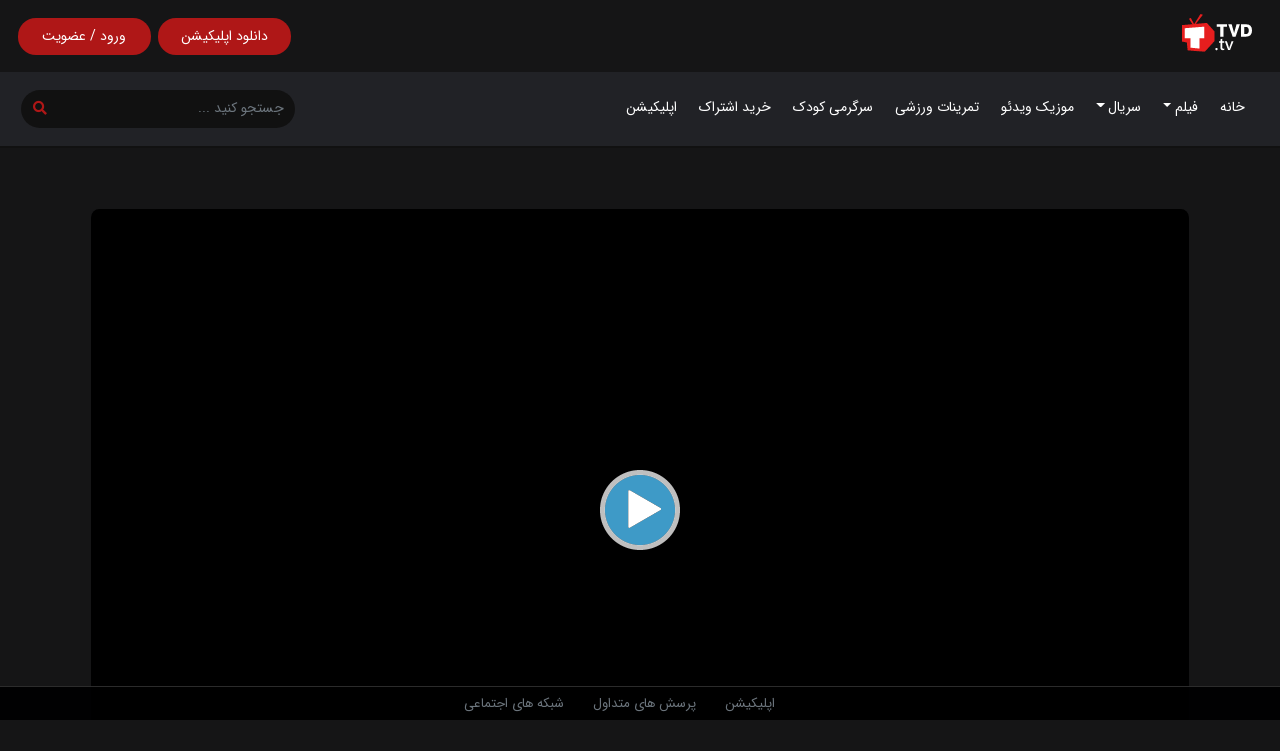

--- FILE ---
content_type: text/html; charset=utf-8
request_url: https://tvdfilm.online/workout/06-cueing-part-5-Q0EZ/
body_size: 9750
content:
<!DOCTYPE html><html lang="fa-IR"><head><meta charset="utf-8"/><meta content="width=device-width, initial-scale=1, shrink-to-fit=no" name="viewport"/><link href="/static/qweb/img/favicon/apple-icon-57x57.png" rel="apple-touch-icon" sizes="57x57"/><link href="/static/qweb/img/favicon/apple-icon-60x60.png" rel="apple-touch-icon" sizes="60x60"/><link href="/static/qweb/img/favicon/apple-icon-72x72.png" rel="apple-touch-icon" sizes="72x72"/><link href="/static/qweb/img/favicon/apple-icon-76x76.png" rel="apple-touch-icon" sizes="76x76"/><link href="/static/qweb/img/favicon/apple-icon-114x114.png" rel="apple-touch-icon" sizes="114x114"/><link href="/static/qweb/img/favicon/apple-icon-120x120.png" rel="apple-touch-icon" sizes="120x120"/><link href="/static/qweb/img/favicon/apple-icon-144x144.png" rel="apple-touch-icon" sizes="144x144"/><link href="/static/qweb/img/favicon/apple-icon-152x152.png" rel="apple-touch-icon" sizes="152x152"/><link href="/static/qweb/img/favicon/apple-icon-180x180.png" rel="apple-touch-icon" sizes="180x180"/><link href="/static/qweb/img/favicon/android-icon-192x192.png" rel="icon" sizes="192x192" type="image/png"/><link href="/static/qweb/img/favicon/favicon-32x32.png" rel="icon" sizes="32x32" type="image/png"/><link href="/static/qweb/img/favicon/favicon-96x96.png" rel="icon" sizes="96x96" type="image/png"/><link href="/static/qweb/img/favicon/favicon-16x16.png" rel="icon" sizes="16x16" type="image/png"/><link href="/static/qweb/img/favicon/manifest.json" rel="manifest"/><meta content="#ffffff" name="msapplication-TileColor"/><meta content="/static/qweb/img/favicon/ms-icon-144x144.png" name="msapplication-TileImage"/><meta content="#ffffff" name="theme-color"/><title>06. Cueing Part 5</title><link href="https://tvdfilm.online/workout/06-cueing-part-5-Q0EZ/" rel="canonical"/><meta content=" تمرین ورزشی 06. Cueing Part 5" name="description"/><meta content=" 06. Cueing Part 5" property="og:title"/><meta content=" تمرین ورزشی 06. Cueing Part 5 " property="og:description"/><meta content="https://tvdfilm.online/workout/06-cueing-part-5-Q0EZ/" property="og:url"/><meta content="https://cdn11.googledrive-api.com/2/img/training/img/k1MC1mN3ELI/hqdefault.jpg" property="og:image"/><meta content="website" property="og:type"/><meta content="fa_IR" property="og:locale"/><meta content="https://n4g21mhvcea553tcvkri.googledrive-api.com/u1/s2/3/training/BarryStarkSnookerCoach/k1MC1mN3ELI.mp4" property="og:video"/><meta content="video/mp4" property="og:video:type"/><link href="/static/qweb/bootstrap-5.1.1/css/bootstrap.rtl.min.css" rel="stylesheet"/><link href="/static/qweb/custom.css?v=2.2" rel="stylesheet"/><link href="/static/qweb/shared.css?v=1" rel="stylesheet"/><link href="/static/qweb/blog.css?v=1.1" rel="stylesheet"/><link href="/static/qweb/mediaelement/mediaelementplayer.min.css" rel="stylesheet"/><link href="/static/qweb/font-awesome.css" rel="stylesheet"/><link href="/static/qweb/OwlCarousel/owl.carousel.css" rel="stylesheet"/></head><body class="dark-mode" dir="rtl"><main><div class="blog-masthead"><nav class="navbar navbar-expand-lg p-1 py-2 navbar-dark git-main-nav header-bg-index d-block d-lg-none"><div class="container-fluid p-0 d-flex justify-content-between"><button class="navbar-toggler border-0 m-0 p-1" data-bs-target="#git_main_navbar" data-bs-toggle="collapse" type="button"><span class="navbar-toggler-icon"></span></button><a href="/"><img alt="tvd.tv" class="me-3" src="/static/qweb/img/logo.svg" width="75"/></a> <a href="/account/login/?next=/workout/06-cueing-part-5-Q0EZ/"><div class="btn rounded-pill custom-btn-red float-end">ورود / عضویت</div></a></div><div class="collapse navbar-collapse" id="git_main_navbar"><ul class="navbar-nav w-70 p-3"><li class="nav-item"><a class="nav-link" href="/">خانه</a></li><li class="nav-item"><a class="nav-link dropdown-toggle" data-bs-toggle="dropdown" href="/movies/" role="button">فیلم</a><div class="dropdown-menu w-auto"><a class="dropdown-item" href="/imdb-top/">250 فیلم برتر IMDB</a> <a class="dropdown-item" href="/movies/?y=2023&amp;sort=6">فیلم های برتر سال 2023</a> <a class="dropdown-item" href="/movies/">مشاهده همه فیلم ها</a></div></li><li class="nav-item"><a class="nav-link dropdown-toggle" data-bs-toggle="dropdown" href="/tvshows/" role="button">سریال</a><div class="dropdown-menu"><a class="dropdown-item" href="/imdb-top/tvshow/">250 سریال برتر IMDB</a> <a class="dropdown-item" href="/tvshows/?y=2023&amp;sort=6">سریال های برتر سال 2023</a> <a class="dropdown-item" href="/tvshows/">مشاهده همه سریال ها</a> <a class="dropdown-item" href="/tvshows/?c=69">سریال های ترکی</a> <a class="dropdown-item" href="/tvshows/?c=43">سریال های کره ای</a></div></li><li class="nav-item"><a class="nav-link" href="/musicvideos/">موزیک ویدئو</a></li><li class="nav-item"><a class="nav-link" href="/workouts/categories/">تمرینات ورزشی</a></li><li class="nav-item"><a class="nav-link" href="/kids/categories/">سرگرمی کودک</a></li><li class="nav-item"><a class="nav-link" href="/plans/">خرید اشتراک</a></li><li class="nav-item"><a class="nav-link" href="/app/about/">اپلیکیشن</a></li></ul></div><div class="w-100 d-flex justify-content-center mt-2"><form action="/search/" autocomplete="off" class="d-flex flex-row align-content-end w-100 mx-0" method="get"><div class="w-100"><span class="border-0 p-0 btn-search d-flex justify-content-between w-100"><input class="form-control search-input border-0 m-0 me-0 p-0 px-2 bg-transparent" name="s" placeholder="جستجوی فیلم، سریال و ..." type="text" value=""/><input name="media" type="hidden" value=""/><button class="btn p-0 px-1 m-1 search-btn-sm bg-transparent" type="submit"><i class="fa fa-search search-btn p-1 custom-color search-icon"></i></button></span></div></form></div></nav><div class="d-none d-lg-block"><div class="container-fluid p-3"><div class="d-flex justify-content-between"><a href="/"><img alt="" class="ms-3 me-2" src="/static/qweb/img/logo.svg" width="70"/></a><div class="d-flex w-20"><a class="mx-2 w-50" href="/app/about/"><div class="btn rounded-pill custom-btn-red w-100 m-1 px-3 p-1 pt-2 pb-2"><span class="m-0 p-1">دانلود اپلیکیشن</span></div></a> <a class="me-2 w-50" href="/account/login/?next=/workout/06-cueing-part-5-Q0EZ/"><div class="btn rounded-pill w-100 custom-btn-red m-1 px-3 p-1 pt-2 pb-2"><span class="m-0 p-1">ورود / عضویت</span></div></a></div></div></div></div><nav class="navbar navbar-expand git-main-nav d-none d-lg-block header-bg-index p-1 pt-3 pb-3"><div class="container-fluid"><div class="collapse navbar-collapse" id="git_main_navbar"><div class="w-100 d-flex justify-content-between"><ul class="navbar-nav mt-1 ps-md-3"><li class="nav-item"><a class="nav-link" href="/">خانه</a></li><li class="nav-item dropdown"><a class="nav-link dropdown-toggle" data-bs-toggle="dropdown" href="/movies/" role="button">فیلم</a><div class="dropdown-menu"><a class="dropdown-item" href="/imdb-top/">250 فیلم برتر IMDB</a> <a class="dropdown-item" href="/movies/?y=2023&amp;sort=6">فیلم های برتر در سال 2023</a> <a class="dropdown-item" href="/movies/">مشاهده همه فیلم ها</a></div></li><li class="nav-item dropdown"><a class="nav-link dropdown-toggle" data-bs-toggle="dropdown" href="/tvshows/" role="button">سریال</a><div class="dropdown-menu"><a class="dropdown-item" href="/imdb-top/tvshow/">250 سریال برتر IMDB</a> <a class="dropdown-item" href="/tvshows/?y=2023&amp;sort=6">سریال های برتر در سال 2023</a> <a class="dropdown-item" href="/tvshows/">مشاهده همه سریال ها</a> <a class="dropdown-item" href="/tvshows/?c=69">سریال های ترکی</a> <a class="dropdown-item" href="/tvshows/?c=43">سریال های کره ای</a></div></li><li class="nav-item"><a class="nav-link" href="/musicvideos/">موزیک ویدئو</a></li><li class="nav-item"><a class="nav-link" href="/workouts/categories/">تمرینات ورزشی</a></li><li class="nav-item"><a class="nav-link" href="/kids/categories/">سرگرمی کودک</a></li><li class="nav-item"><a class="nav-link" href="/plans/">خرید اشتراک</a></li><li class="nav-item"><a class="nav-link" href="/app/about/">اپلیکیشن</a></li></ul><div class="w-20 m-0 p-0 d-flex"><form action="/search/" autocomplete="off" class="d-flex flex-row align-content-end mx-1 w-100" method="get"><div class="p-1 w-100"><span class="border-0 p-1 btn-search d-flex justify-content-between w-100"><input class="form-control search-input border-0 m-0 p-1 ps-2 bg-transparent" name="s" placeholder="جستجو کنید ..." type="text" value=""/><input name="media" type="hidden" value=""/><button class="btn p-0 m-1 search-btn-sm bg-transparent" type="submit"><i class="fa fa-search search-btn p-1 custom-color search-icon"></i></button></span></div></form></div></div><div aria-hidden="true" class="modal fade" id="search" role="dialog"><div class="modal-dialog" role="document"><div class="modal-content bg-nav"><div class="modal-header"><h2 class="modal-title text-light" id="search_label">جستجـو</h2><button aria-label="Close" class="btn-close" data-bs-dismiss="modal" type="button"></button></div><div class="modal-body text-center"><form action="/search/" class="d-print-none" id="search-form" method="get"><input name="csrfmiddlewaretoken" type="hidden" value="K5wy4iPCyCkM8UI2g8LyUgbXRNpArIk9qTTcSnKiuPDppPYmSiJnUn3DPzVGtrhj"/><div class="message"></div><div class="form-group"><input class="form-control rounded-0" name="s" placeholder="عنوان، نام یا عبارتی را بنویسید ..." required="" type="text" value=""/></div><div class="form-group"><input id="media" name="media" type="hidden" value=""/><button class="btn btn-primary mx-1"><i class="fa fa-spinner fa-spin d-none"></i>جستجو</button></div></form></div></div></div></div><div class="modal fade text-center" id="theModal"><div class="modal-dialog"><div class="modal-content"></div></div></div></div></div></nav></div><div class="container-fluid p-0"></div><div class="container-fluid p-0 header"><div class="row m-0 p-0"><div class="m-0 p-0 w-100"><section class="custom-section-detail mt-lg-5"><div class="container"><div class="git-player d-flex justify-content-center mb-3 mt-3"><video controls="controls" height="352" poster="https://cdn11.googledrive-api.com/2/img/training/img/k1MC1mN3ELI/hqdefault.jpg" preload="none" style="width:100%;height:100%;" width="640"><source src="https://n4g21mhvcea553tcvkri.googledrive-api.com/u1/s2/3/training/BarryStarkSnookerCoach/k1MC1mN3ELI.mp4" type="video/mp4"/></video></div><div class="row mt-3 mx-xl-1"><div class="col-lg-8 col-md-12 col-sm-12 d-flex justify-content-center justify-content-lg-start"><h1 class="fs-3" itemprop="headline">06. Cueing Part 5</h1></div><div class="col-lg-4 col-md-12 col-sm-12 d-flex justify-content-center justify-content-lg-end"><a class="" href="/account/login/?next=/workout/06-cueing-part-5-Q0EZ/" title="افزودن به علاقمندی ها"><button class="btn btn-user custom-btn-red px-3" title="افزودن به علاقمندی ها"><i class="fa fa-plus"></i> علاقمندی</button></a> <a class="btn p-0 me-2" data-bs-target="#authenticate" data-bs-toggle="modal"><button class="btn btn-success rounded-pill px-3 ms-1"><i class="fa fa-download"></i> دانلـود</button></a></div></div><hr class="bg-secondary"/><div class="p-1 m-0 mt-3 mb-1 d-flex"><div><span class="mt-1 text-muted"><i class="fa fa-list"></i> <a href="/workouts/?cat=33" title="Snooker">اسنوکر</a></span></div></div><div class="mt-3"></div><div class="d-flex mt-3 px-3"></div><div class="d-flex align-items-center mt-2"><div class="card cat-card rounded-circle bg-transparent"><a href="/workouts/?ch=36" title="Barry Stark Snooker Coach"><div class="card-header bg-transparent rounded-circle m-0 p-0"><img alt="Barry Stark Snooker Coach" class="lazyload card-img-top rounded-circle" data-src="/media/qweb/uploads/workout-channels/36.jpg" src="/static/qweb/img/placeholder-small.png" style="width: 100px;" title="Barry Stark Snooker Coach"/></div></a></div><div class="text-truncate p-1 mx-2"><a class="" href="/workouts/?ch=36" title="Barry Stark Snooker Coach">Barry Stark Snooker Coach</a><div class="p-1 custom-gray"><i class="fa fa-male" title="مربی آقا"></i> مربی آقا</div></div></div><div class="mt-3 custom-gray"></div><div class=""><div><button class="btn btn-outline-warning bg-dark text-warning rounded-pill px-2 bug-btn" data-bs-target="#bug_report" data-bs-toggle="modal"><i class="fa fa-exclamation-triangle"></i> گزارش اشکال</button></div><div aria-hidden="true" class="modal fade" id="bug_report" role="dialog"><div class="modal-dialog" role="document"><div class="modal-content bg-dark"><div class="modal-header"><h3 class="modal-title text-light">گزارش اشکال</h3><button aria-label="Close" class="btn-close" data-bs-dismiss="modal" type="button"></button></div><div class="modal-body text-light"><form class="d-print-none" id="bug_report_form" method="get"><input name="csrfmiddlewaretoken" type="hidden" value="K5wy4iPCyCkM8UI2g8LyUgbXRNpArIk9qTTcSnKiuPDppPYmSiJnUn3DPzVGtrhj"/><div class="message"></div><div class="bug-area"><div class="form-group"><ul class="bug-report"><li class="p-2 mx-2 form-check"><input class="form-check-input mx-1" id="bug1" name="subject" type="radio" value="1"/><label class="form-check-label" for="bug1">لینک دانلود خراب است</label></li><li class="p-2 mx-2 form-check"><input class="form-check-input mx-1" id="bug2" name="subject" type="radio" value="2"/><label class="form-check-label" for="bug2">اطلاعات اشتباه است</label></li><li class="p-2 mx-2 form-check"><input class="form-check-input mx-1" id="bug3" name="subject" type="radio" value="3"/><label class="form-check-label" for="bug3">اطلاعات بروز نیست</label></li><li class="p-2 mx-2 form-check"><input class="form-check-input mx-1" id="bug4" name="subject" type="radio" value="4"/><label class="form-check-label" for="bug4">زیرنویس مشکل دارد</label></li><li class="p-2 mx-2 form-check"><input class="form-check-input mx-1" id="bug5" name="subject" type="radio" value="5"/><label class="form-check-label" for="bug5">تریلر خراب است</label></li><li class="p-2 mx-2 form-check"><input class="form-check-input mx-1" id="bug6" name="subject" type="radio" value="6"/><label class="form-check-label" for="bug6">پوستر ندارد یا خراب است</label></li><li class="p-2 mx-2 form-check"><input class="form-check-input mx-1" id="bug7" name="subject" type="radio" value="7"/><label class="form-check-label" for="bug7">دارای محتوی نامناسب است</label></li><li class="p-2 mx-2 form-check"><input class="form-check-input mx-1" id="bug8" name="subject" type="radio" value="8"/><label class="form-check-label" for="bug8">پخش آنلاین کار نمی کند</label></li></ul></div><div class="form-group d-flex justify-content-center"><input id="page_url" name="page_url" type="hidden" value="/workout/06-cueing-part-5-Q0EZ/"/><input id="page_title" name="page_title" type="hidden" value="06. Cueing Part 5
                                        "/><button class="btn custom-btn-red rounded-pill mx-1" id=""><i class="fa fa-spinner fa-spin d-none"></i>ارسال گزارش اشکال</button></div></div></form></div></div></div></div></div><div class="title-line mt-5"><span class="me-3 fs-5 fw-bold">ویدئوهای مشابه</span></div><div class="owl-carousel training-slider p-0 m-0 mt-3 mb-4"><div class="card kid-card border-0 rounded-0 pe-2 bg-transparent"><a class="post-image text-muted" href="/workout/23-effect-of-side-friction-complexities-6RqL/" title="23. Effect of Side - Friction Complexities"><img alt="23. Effect of Side - Friction Complexities" class="lazyload card-img-top custom-rounded" data-bs-toggle="tooltip" data-html="true" data-src="https://cdn11.googledrive-api.com/2/img/training/img/9v7cLam9258/hqdefault.jpg" src="/static/qweb/img/placeholder.png" title="23. Effect of Side - Friction Complexities"/><div class="text-truncate p-1 px-2 text-center" dir="ltr">23. Effect of Side - Friction Complexities</div></a></div><div class="card kid-card border-0 rounded-0 pe-2 bg-transparent"><a class="post-image text-muted" href="/workout/25-snooker-technique-rolling-up-to-the-ball-7LK8/" title="25. Snooker Technique - Rolling up to the ball"><img alt="25. Snooker Technique - Rolling up to the ball" class="lazyload card-img-top custom-rounded" data-bs-toggle="tooltip" data-html="true" data-src="https://cdn11.googledrive-api.com/2/img/training/img/SgCKw2zoOHQ/hqdefault.jpg" src="/static/qweb/img/placeholder.png" title="25. Snooker Technique - Rolling up to the ball"/><div class="text-truncate p-1 px-2 text-center" dir="ltr">25. Snooker Technique - Rolling up to the ball</div></a></div><div class="card kid-card border-0 rounded-0 pe-2 bg-transparent"><a class="post-image text-muted" href="/workout/68-aiming-to-improve-part-1-making-adjustments-86L2/" title="68. Aiming to Improve - Part 1 Making adjustments"><img alt="68. Aiming to Improve - Part 1 Making adjustments" class="lazyload card-img-top custom-rounded" data-bs-toggle="tooltip" data-html="true" data-src="https://cdn11.googledrive-api.com/2/img/training/img/CTGMMhHfQ6U/hqdefault.jpg" src="/static/qweb/img/placeholder.png" title="68. Aiming to Improve - Part 1 Making adjustments"/><div class="text-truncate p-1 px-2 text-center" dir="ltr">68. Aiming to Improve - Part 1 Making adjustments</div></a></div><div class="card kid-card border-0 rounded-0 pe-2 bg-transparent"><a class="post-image text-muted" href="/workout/29-potting-line-part-1-ghost-ball-theory-9QM8/" title="29. Potting Line Part 1 - 'Ghost Ball' theory"><img alt="29. Potting Line Part 1 - 'Ghost Ball' theory" class="lazyload card-img-top custom-rounded" data-bs-toggle="tooltip" data-html="true" data-src="https://cdn11.googledrive-api.com/2/img/training/img/8zPOMH_effA/hqdefault.jpg" src="/static/qweb/img/placeholder.png" title="29. Potting Line Part 1 - 'Ghost Ball' theory"/><div class="text-truncate p-1 px-2 text-center" dir="ltr">29. Potting Line Part 1 - 'Ghost Ball' theory</div></a></div><div class="card kid-card border-0 rounded-0 pe-2 bg-transparent"><a class="post-image text-muted" href="/workout/barry-stark-donate-0VzV/" title="Barry Stark - Donate"><img alt="Barry Stark - Donate" class="lazyload card-img-top custom-rounded" data-bs-toggle="tooltip" data-html="true" data-src="https://cdn11.googledrive-api.com/2/img/training/img/hakcp9rYjFQ/hqdefault.jpg" src="/static/qweb/img/placeholder.png" title="Barry Stark - Donate"/><div class="text-truncate p-1 px-2 text-center" dir="ltr">Barry Stark - Donate</div></a></div><div class="card kid-card border-0 rounded-0 pe-2 bg-transparent"><a class="post-image text-muted" href="/workout/18-effect-of-side-part-2-gL4Z/" title="18. Effect of Side Part 2"><img alt="18. Effect of Side Part 2" class="lazyload card-img-top custom-rounded" data-bs-toggle="tooltip" data-html="true" data-src="https://cdn11.googledrive-api.com/2/img/training/img/AHM01HjfLzk/hqdefault.jpg" src="/static/qweb/img/placeholder.png" title="18. Effect of Side Part 2"/><div class="text-truncate p-1 px-2 text-center" dir="ltr">18. Effect of Side Part 2</div></a></div><div class="card kid-card border-0 rounded-0 pe-2 bg-transparent"><a class="post-image text-muted" href="/workout/91-coaching-yourself-basic-self-analysis-jq4Y/" title="91. Coaching Yourself - Basic self analysis"><img alt="91. Coaching Yourself - Basic self analysis" class="lazyload card-img-top custom-rounded" data-bs-toggle="tooltip" data-html="true" data-src="https://cdn11.googledrive-api.com/2/img/training/img/ghDM8pXZ3b4/hqdefault.jpg" src="/static/qweb/img/placeholder.png" title="91. Coaching Yourself - Basic self analysis"/><div class="text-truncate p-1 px-2 text-center" dir="ltr">91. Coaching Yourself - Basic self analysis</div></a></div><div class="card kid-card border-0 rounded-0 pe-2 bg-transparent"><a class="post-image text-muted" href="/workout/47-the-cue-part-2-important-aspects-kZ4r/" title="47. The Cue - Part 2 Important aspects"><img alt="47. The Cue - Part 2 Important aspects" class="lazyload card-img-top custom-rounded" data-bs-toggle="tooltip" data-html="true" data-src="https://cdn11.googledrive-api.com/2/img/training/img/y1O6qdtAmus/hqdefault.jpg" src="/static/qweb/img/placeholder.png" title="47. The Cue - Part 2 Important aspects"/><div class="text-truncate p-1 px-2 text-center" dir="ltr">47. The Cue - Part 2 Important aspects</div></a></div><div class="card kid-card border-0 rounded-0 pe-2 bg-transparent"><a class="post-image text-muted" href="/workout/52-changing-a-tip-when-and-how-l547/" title="52. Changing a Tip - When and how"><img alt="52. Changing a Tip - When and how" class="lazyload card-img-top custom-rounded" data-bs-toggle="tooltip" data-html="true" data-src="https://cdn11.googledrive-api.com/2/img/training/img/UW2J_0fFyqA/hqdefault.jpg" src="/static/qweb/img/placeholder.png" title="52. Changing a Tip - When and how"/><div class="text-truncate p-1 px-2 text-center" dir="ltr">52. Changing a Tip - When and how</div></a></div><div class="card kid-card border-0 rounded-0 pe-2 bg-transparent"><a class="post-image text-muted" href="/workout/10-aim-part-2-dominant-eye-mQ4E/" title="10. Aim Part 2 (dominant eye)"><img alt="10. Aim Part 2 (dominant eye)" class="lazyload card-img-top custom-rounded" data-bs-toggle="tooltip" data-html="true" data-src="https://cdn11.googledrive-api.com/2/img/training/img/1FRVSfwHBG8/hqdefault.jpg" src="/static/qweb/img/placeholder.png" title="10. Aim Part 2 (dominant eye)"/><div class="text-truncate p-1 px-2 text-center" dir="ltr">10. Aim Part 2 (dominant eye)</div></a></div><div class="card kid-card border-0 rounded-0 pe-2 bg-transparent"><a class="post-image text-muted" href="/workout/123-billiards-can-help-your-snooker-part2-nr4Y/" title="123. Billiards - Can help your snooker. Part2"><img alt="123. Billiards - Can help your snooker. Part2" class="lazyload card-img-top custom-rounded" data-bs-toggle="tooltip" data-html="true" data-src="https://cdn11.googledrive-api.com/2/img/training/img/eS9TqeY0HHM/hqdefault.jpg" src="/static/qweb/img/placeholder.png" title="123. Billiards - Can help your snooker. Part2"/><div class="text-truncate p-1 px-2 text-center" dir="ltr">123. Billiards - Can help your snooker. Part2</div></a></div><div class="card kid-card border-0 rounded-0 pe-2 bg-transparent"><a class="post-image text-muted" href="/workout/87-cue-delivery-elbow-matters-oQ4A/" title="87. Cue Delivery - Elbow matters"><img alt="87. Cue Delivery - Elbow matters" class="lazyload card-img-top custom-rounded" data-bs-toggle="tooltip" data-html="true" data-src="https://cdn11.googledrive-api.com/2/img/training/img/H5QrJGUocAo/hqdefault.jpg" src="/static/qweb/img/placeholder.png" title="87. Cue Delivery - Elbow matters"/><div class="text-truncate p-1 px-2 text-center" dir="ltr">87. Cue Delivery - Elbow matters</div></a></div><div class="card kid-card border-0 rounded-0 pe-2 bg-transparent"><a class="post-image text-muted" href="/workout/90-simple-fun-tricks-amuse-and-entertain-friends-pQ5X/" title="90. Simple Fun Tricks - Amuse and entertain friends"><img alt="90. Simple Fun Tricks - Amuse and entertain friends" class="lazyload card-img-top custom-rounded" data-bs-toggle="tooltip" data-html="true" data-src="https://cdn11.googledrive-api.com/2/img/training/img/O-ciS0TdpNM/hqdefault.jpg" src="/static/qweb/img/placeholder.png" title="90. Simple Fun Tricks - Amuse and entertain friends"/><div class="text-truncate p-1 px-2 text-center" dir="ltr">90. Simple Fun Tricks - Amuse and entertain friends</div></a></div><div class="card kid-card border-0 rounded-0 pe-2 bg-transparent"><a class="post-image text-muted" href="/workout/50-swerve-part-1-when-and-how-qY4D/" title="50. Swerve - Part 1 When and how"><img alt="50. Swerve - Part 1 When and how" class="lazyload card-img-top custom-rounded" data-bs-toggle="tooltip" data-html="true" data-src="https://cdn11.googledrive-api.com/2/img/training/img/4jfoSoh1JA4/hqdefault.jpg" src="/static/qweb/img/placeholder.png" title="50. Swerve - Part 1 When and how"/><div class="text-truncate p-1 px-2 text-center" dir="ltr">50. Swerve - Part 1 When and how</div></a></div><div class="card kid-card border-0 rounded-0 pe-2 bg-transparent"><a class="post-image text-muted" href="/workout/26-snooker-escapes-angles-and-slide-rR4B/" title="26. Snooker Escapes - Angles and Slide"><img alt="26. Snooker Escapes - Angles and Slide" class="lazyload card-img-top custom-rounded" data-bs-toggle="tooltip" data-html="true" data-src="https://cdn11.googledrive-api.com/2/img/training/img/J-NZHx-QjYw/hqdefault.jpg" src="/static/qweb/img/placeholder.png" title="26. Snooker Escapes - Angles and Slide"/><div class="text-truncate p-1 px-2 text-center" dir="ltr">26. Snooker Escapes - Angles and Slide</div></a></div><div class="card kid-card border-0 rounded-0 pe-2 bg-transparent"><a class="post-image text-muted" href="/workout/100k-subscribed-thank-you-vo4L/" title="100k Subscribed - Thank you"><img alt="100k Subscribed - Thank you" class="lazyload card-img-top custom-rounded" data-bs-toggle="tooltip" data-html="true" data-src="https://cdn11.googledrive-api.com/2/img/training/img/ohGtV3j1azA/hqdefault.jpg" src="/static/qweb/img/placeholder.png" title="100k Subscribed - Thank you"/><div class="text-truncate p-1 px-2 text-center" dir="ltr">100k Subscribed - Thank you</div></a></div><div class="card kid-card border-0 rounded-0 pe-2 bg-transparent"><a class="post-image text-muted" href="/workout/video-message-from-barry-stark-wm4g/" title="Video Message from Barry Stark"><img alt="Video Message from Barry Stark" class="lazyload card-img-top custom-rounded" data-bs-toggle="tooltip" data-html="true" data-src="https://cdn11.googledrive-api.com/2/img/training/img/9dALgoKRPns/hqdefault.jpg" src="/static/qweb/img/placeholder.png" title="Video Message from Barry Stark"/><div class="text-truncate p-1 px-2 text-center" dir="ltr">Video Message from Barry Stark</div></a></div><div class="card kid-card border-0 rounded-0 pe-2 bg-transparent"><a class="post-image text-muted" href="/workout/135-mission-impossible-a-fun-challenge-gL4D/" title="135. Mission Impossible? - A fun challenge"><img alt="135. Mission Impossible? - A fun challenge" class="lazyload card-img-top custom-rounded" data-bs-toggle="tooltip" data-html="true" data-src="https://cdn11.googledrive-api.com/2/img/training/img/IlXwmrVcnfo/hqdefault.jpg" src="/static/qweb/img/placeholder.png" title="135. Mission Impossible? - A fun challenge"/><div class="text-truncate p-1 px-2 text-center" dir="ltr">135. Mission Impossible? - A fun challenge</div></a></div><div class="card kid-card border-0 rounded-0 pe-2 bg-transparent"><a class="post-image text-muted" href="/workout/34-stun-for-control-improve-stun-shot-play-jq4B/" title="34. Stun for Control - Improve stun shot play"><img alt="34. Stun for Control - Improve stun shot play" class="lazyload card-img-top custom-rounded" data-bs-toggle="tooltip" data-html="true" data-src="https://cdn11.googledrive-api.com/2/img/training/img/Hx0R01_SaO8/hqdefault.jpg" src="/static/qweb/img/placeholder.png" title="34. Stun for Control - Improve stun shot play"/><div class="text-truncate p-1 px-2 text-center" dir="ltr">34. Stun for Control - Improve stun shot play</div></a></div><div class="card kid-card border-0 rounded-0 pe-2 bg-transparent"><a class="post-image text-muted" href="/workout/84-using-side-influences-that-affect-it-kZ4K/" title="84. Using Side - Influences that affect it"><img alt="84. Using Side - Influences that affect it" class="lazyload card-img-top custom-rounded" data-bs-toggle="tooltip" data-html="true" data-src="https://cdn11.googledrive-api.com/2/img/training/img/L4WYW1hQjYM/hqdefault.jpg" src="/static/qweb/img/placeholder.png" title="84. Using Side - Influences that affect it"/><div class="text-truncate p-1 px-2 text-center" dir="ltr">84. Using Side - Influences that affect it</div></a></div></div><div class="card bg-black border-0 custom-rounded mt-4"><div class="card-header bg-transparent fs-5 border-0 mt-2"><i class="fa fa-comments text-qweb"></i> نظرات کاربران</div><div class="card-body"><div class="tab-content"><div class="tab-pane p-2 active" id="comments" role="tabpanel"><div class="alert alert-info">برای ثبت دیدگاه خود <a class="text-primary" href="/account/login/?next=/workout/06-cueing-part-5-Q0EZ/" style="color: #0a53be !important;">وارد</a> شوید ...</div><div aria-hidden="true" class="modal fade" id="comment_answer" role="dialog"><div class="modal-dialog" role="document"><div class="modal-content bg-dark"><div class="modal-header"><h5 class="modal-title" id="reply_comment_label"></h5><button aria-label="Close" class="btn-close" data-bs-dismiss="modal" type="button"></button></div><div class="modal-body"><form action="" class="d-print-none" id="reply-comment-form" method="post"><input name="csrfmiddlewaretoken" type="hidden" value="K5wy4iPCyCkM8UI2g8LyUgbXRNpArIk9qTTcSnKiuPDppPYmSiJnUn3DPzVGtrhj"/><div class="message"></div><div class="form-floating my-2"><textarea class="form-control comment-textarea custom-input" id="reply_comment_content" name="comment_content" placeholder="نظر خود را درباره این نوشته بنویسید" required="" rows="4" style="height: 100px;"></textarea><label for="reply_comment_content">نظر خود را درباره این نوشته بنویسید</label></div><div class="form-group float-end"><input id="parent_id" name="parent_id" type="hidden" value=""/><button class="btn custom-btn-red rounded-pill mx-1"><i class="fa fa-spinner fa-spin d-none"></i> ثبت دیدگاه</button><button class="btn btn-secondary rounded-pill px-3 me-1" data-bs-dismiss="modal" type="button">بستن</button></div></form></div></div></div></div></div></div></div></div><div class="title-line mt-5"><span class="me-3 fs-5 fw-bold">ویدئوهای جدید</span></div><div class="owl-carousel training-slider p-0 m-0 mt-3 mb-5"><div class="card kid-card border-0 rounded-0 pe-2 bg-transparent"><a class="post-image text-muted" href="/workout/15-minute-total-body-boot-camp-jR/" title="15 Minute Total Body Boot Camp"><img alt="15 Minute Total Body Boot Camp" class="lazyload card-img-top custom-rounded" data-bs-toggle="tooltip" data-html="true" data-src="https://img.googledrive-api.com/2/img/training/img/rzoqO3ENKNk/hqdefault.jpg" src="/static/qweb/img/placeholder.png" title="15 Minute Total Body Boot Camp"/><div class="text-truncate p-1 px-2 text-center" dir="ltr">15 Minute Total Body Boot Camp</div></a></div><div class="card kid-card border-0 rounded-0 pe-2 bg-transparent"><a class="post-image text-muted" href="/workout/16-minute-bicep-tricep-super-set-workout-resistance-band-exercises-k5/" title="16 Minute Bicep &amp; Tricep Super Set Workout - Resistance Band Exercises"><img alt="16 Minute Bicep &amp; Tricep Super Set Workout - Resistance Band Exercises" class="lazyload card-img-top custom-rounded" data-bs-toggle="tooltip" data-html="true" data-src="https://img.googledrive-api.com/2/img/training/img/Nj6kgsxaUGg/hqdefault.jpg" src="/static/qweb/img/placeholder.png" title="16 Minute Bicep &amp; Tricep Super Set Workout - Resistance Band Exercises"/><div class="text-truncate p-1 px-2 text-center" dir="ltr">16 Minute Bicep &amp; Tricep Super Set Workout - Resistance Band Exercises</div></a></div><div class="card kid-card border-0 rounded-0 pe-2 bg-transparent"><a class="post-image text-muted" href="/workout/17-minute-at-home-cardio-high-intensity-interval-training-workout-l5/" title="17 Minute At Home Cardio - High Intensity Interval Training Workout"><img alt="17 Minute At Home Cardio - High Intensity Interval Training Workout" class="lazyload card-img-top custom-rounded" data-bs-toggle="tooltip" data-html="true" data-src="https://img.googledrive-api.com/2/img/training/img/_Ov-lSkpOyI/hqdefault.jpg" src="/static/qweb/img/placeholder.png" title="17 Minute At Home Cardio - High Intensity Interval Training Workout"/><div class="text-truncate p-1 px-2 text-center" dir="ltr">17 Minute At Home Cardio - High Intensity Interval Training Workout</div></a></div><div class="card kid-card border-0 rounded-0 pe-2 bg-transparent"><a class="post-image text-muted" href="/workout/25-minute-abs-and-obliques-workout-mO/" title="25 Minute Abs and Obliques Workout"><img alt="25 Minute Abs and Obliques Workout" class="lazyload card-img-top custom-rounded" data-bs-toggle="tooltip" data-html="true" data-src="https://img.googledrive-api.com/2/img/training/img/uB_ejT_DgUM/hqdefault.jpg" src="/static/qweb/img/placeholder.png" title="25 Minute Abs and Obliques Workout"/><div class="text-truncate p-1 px-2 text-center" dir="ltr">25 Minute Abs and Obliques Workout</div></a></div><div class="card kid-card border-0 rounded-0 pe-2 bg-transparent"><a class="post-image text-muted" href="/workout/28-minute-snowboard-workout-conditioning-workout-routine-nR/" title="28 Minute Snowboard Workout - Conditioning Workout Routine"><img alt="28 Minute Snowboard Workout - Conditioning Workout Routine" class="lazyload card-img-top custom-rounded" data-bs-toggle="tooltip" data-html="true" data-src="https://img.googledrive-api.com/2/img/training/img/SfekYZS00-Y/hqdefault.jpg" src="/static/qweb/img/placeholder.png" title="28 Minute Snowboard Workout - Conditioning Workout Routine"/><div class="text-truncate p-1 px-2 text-center" dir="ltr">28 Minute Snowboard Workout - Conditioning Workout Routine</div></a></div><div class="card kid-card border-0 rounded-0 pe-2 bg-transparent"><a class="post-image text-muted" href="/workout/30-minute-booty-boot-camp-butt-and-thigh-workout-oj/" title="30 Minute Booty Boot Camp - Butt and Thigh Workout"><img alt="30 Minute Booty Boot Camp - Butt and Thigh Workout" class="lazyload card-img-top custom-rounded" data-bs-toggle="tooltip" data-html="true" data-src="https://img.googledrive-api.com/2/img/training/img/bF4DZd19Nus/hqdefault.jpg" src="/static/qweb/img/placeholder.png" title="30 Minute Booty Boot Camp - Butt and Thigh Workout"/><div class="text-truncate p-1 px-2 text-center" dir="ltr">30 Minute Booty Boot Camp - Butt and Thigh Workout</div></a></div><div class="card kid-card border-0 rounded-0 pe-2 bg-transparent"><a class="post-image text-muted" href="/workout/30-minute-ski-conditioning-workout-strength-and-cardio-training-p2/" title="30 Minute Ski Conditioning Workout - Strength and Cardio Training"><img alt="30 Minute Ski Conditioning Workout - Strength and Cardio Training" class="lazyload card-img-top custom-rounded" data-bs-toggle="tooltip" data-html="true" data-src="https://img.googledrive-api.com/2/img/training/img/pKnP88kWTKA/hqdefault.jpg" src="/static/qweb/img/placeholder.png" title="30 Minute Ski Conditioning Workout - Strength and Cardio Training"/><div class="text-truncate p-1 px-2 text-center" dir="ltr">30 Minute Ski Conditioning Workout - Strength and Cardio Training</div></a></div><div class="card kid-card border-0 rounded-0 pe-2 bg-transparent"><a class="post-image text-muted" href="/workout/32-minute-bodyweight-workout-total-body-toning-functional-strength-training-exercises-q2/" title="32 Minute Bodyweight Workout - Total Body Toning &amp; Functional Strength Training Exercises"><img alt="32 Minute Bodyweight Workout - Total Body Toning &amp; Functional Strength Training Exercises" class="lazyload card-img-top custom-rounded" data-bs-toggle="tooltip" data-html="true" data-src="https://img.googledrive-api.com/2/img/training/img/U7K6yFOjsJI/hqdefault.jpg" src="/static/qweb/img/placeholder.png" title="32 Minute Bodyweight Workout - Total Body Toning &amp; Functional Strength Training Exercises"/><div class="text-truncate p-1 px-2 text-center" dir="ltr">32 Minute Bodyweight Workout - Total Body Toning &amp; Functional Strength Training Exercises</div></a></div><div class="card kid-card border-0 rounded-0 pe-2 bg-transparent"><a class="post-image text-muted" href="/workout/33-minute-butt-lift-workout-butt-toning-exercises-rE/" title="33 Minute Butt Lift Workout - Butt Toning Exercises"><img alt="33 Minute Butt Lift Workout - Butt Toning Exercises" class="lazyload card-img-top custom-rounded" data-bs-toggle="tooltip" data-html="true" data-src="https://img.googledrive-api.com/2/img/training/img/q_30fjI1qhU/hqdefault.jpg" src="/static/qweb/img/placeholder.png" title="33 Minute Butt Lift Workout - Butt Toning Exercises"/><div class="text-truncate p-1 px-2 text-center" dir="ltr">33 Minute Butt Lift Workout - Butt Toning Exercises</div></a></div><div class="card kid-card border-0 rounded-0 pe-2 bg-transparent"><a class="post-image text-muted" href="/workout/best-calf-workout-routine-calf-exercises-to-tone-and-shape-vm/" title="Best Calf Workout Routine - Calf Exercises to Tone and Shape"><img alt="Best Calf Workout Routine - Calf Exercises to Tone and Shape" class="lazyload card-img-top custom-rounded" data-bs-toggle="tooltip" data-html="true" data-src="https://img.googledrive-api.com/2/img/training/img/r0h35ldoeVI/hqdefault.jpg" src="/static/qweb/img/placeholder.png" title="Best Calf Workout Routine - Calf Exercises to Tone and Shape"/><div class="text-truncate p-1 px-2 text-center" dir="ltr">Best Calf Workout Routine - Calf Exercises to Tone and Shape</div></a></div><div class="card kid-card border-0 rounded-0 pe-2 bg-transparent"><a class="post-image text-muted" href="/workout/bodyweight-workout-routine-nonstop-total-body-workout-wR/" title="Bodyweight Workout Routine - Nonstop Total Body Workout"><img alt="Bodyweight Workout Routine - Nonstop Total Body Workout" class="lazyload card-img-top custom-rounded" data-bs-toggle="tooltip" data-html="true" data-src="https://img.googledrive-api.com/2/img/training/img/Ov2JzQrJ9XI/hqdefault.jpg" src="/static/qweb/img/placeholder.png" title="Bodyweight Workout Routine - Nonstop Total Body Workout"/><div class="text-truncate p-1 px-2 text-center" dir="ltr">Bodyweight Workout Routine - Nonstop Total Body Workout</div></a></div><div class="card kid-card border-0 rounded-0 pe-2 bg-transparent"><a class="post-image text-muted" href="/workout/butt-and-thigh-workout-routine-20-minute-bodyweight-workout-x9/" title="Butt and Thigh Workout Routine - 20 Minute Bodyweight Workout"><img alt="Butt and Thigh Workout Routine - 20 Minute Bodyweight Workout" class="lazyload card-img-top custom-rounded" data-bs-toggle="tooltip" data-html="true" data-src="https://img.googledrive-api.com/2/img/training/img/m8AkyDAiRXo/hqdefault.jpg" src="/static/qweb/img/placeholder.png" title="Butt and Thigh Workout Routine - 20 Minute Bodyweight Workout"/><div class="text-truncate p-1 px-2 text-center" dir="ltr">Butt and Thigh Workout Routine - 20 Minute Bodyweight Workout</div></a></div><div class="card kid-card border-0 rounded-0 pe-2 bg-transparent"><a class="post-image text-muted" href="/workout/calorie-blasting-cardio-boot-camp-workout-y7/" title="Calorie Blasting Cardio Boot Camp Workout"><img alt="Calorie Blasting Cardio Boot Camp Workout" class="lazyload card-img-top custom-rounded" data-bs-toggle="tooltip" data-html="true" data-src="https://img.googledrive-api.com/2/img/training/img/nNe1p2uPt_g/hqdefault.jpg" src="/static/qweb/img/placeholder.png" title="Calorie Blasting Cardio Boot Camp Workout"/><div class="text-truncate p-1 px-2 text-center" dir="ltr">Calorie Blasting Cardio Boot Camp Workout</div></a></div><div class="card kid-card border-0 rounded-0 pe-2 bg-transparent"><a class="post-image text-muted" href="/workout/challenging-exercise-ball-ab-workout-zY/" title="Challenging Exercise Ball Ab Workout"><img alt="Challenging Exercise Ball Ab Workout" class="lazyload card-img-top custom-rounded" data-bs-toggle="tooltip" data-html="true" data-src="https://img.googledrive-api.com/2/img/training/img/gwwNST1hwgI/hqdefault.jpg" src="/static/qweb/img/placeholder.png" title="Challenging Exercise Ball Ab Workout"/><div class="text-truncate p-1 px-2 text-center" dir="ltr">Challenging Exercise Ball Ab Workout</div></a></div><div class="card kid-card border-0 rounded-0 pe-2 bg-transparent"><a class="post-image text-muted" href="/workout/fitness-blender-golf-workout-strength-balance-flexibility-exercises-for-golfers-AO/" title="Fitness Blender Golf Workout - Strength, Balance &amp; Flexibility Exercises for Golfers"><img alt="Fitness Blender Golf Workout - Strength, Balance &amp; Flexibility Exercises for Golfers" class="lazyload card-img-top custom-rounded" data-bs-toggle="tooltip" data-html="true" data-src="https://img.googledrive-api.com/2/img/training/img/5F8iPHvVq6E/hqdefault.jpg" src="/static/qweb/img/placeholder.png" title="Fitness Blender Golf Workout - Strength, Balance &amp; Flexibility Exercises for Golfers"/><div class="text-truncate p-1 px-2 text-center" dir="ltr">Fitness Blender Golf Workout - Strength, Balance &amp; Flexibility Exercises for Golfers</div></a></div><div class="card kid-card border-0 rounded-0 pe-2 bg-transparent"><a class="post-image text-muted" href="/workout/fitness-blender-hourglass-figure-workout-exercises-to-get-curves-BX/" title="Fitness Blender Hourglass Figure Workout - Exercises to get Curves"><img alt="Fitness Blender Hourglass Figure Workout - Exercises to get Curves" class="lazyload card-img-top custom-rounded" data-bs-toggle="tooltip" data-html="true" data-src="https://img.googledrive-api.com/2/img/training/img/tTdj2paU9yo/hqdefault.jpg" src="/static/qweb/img/placeholder.png" title="Fitness Blender Hourglass Figure Workout - Exercises to get Curves"/><div class="text-truncate p-1 px-2 text-center" dir="ltr">Fitness Blender Hourglass Figure Workout - Exercises to get Curves</div></a></div><div class="card kid-card border-0 rounded-0 pe-2 bg-transparent"><a class="post-image text-muted" href="/workout/jump-rope-weight-loss-routine-20-minute-home-cardio-workout-Dx/" title="Jump Rope Weight Loss Routine - 20 Minute Home Cardio Workout"><img alt="Jump Rope Weight Loss Routine - 20 Minute Home Cardio Workout" class="lazyload card-img-top custom-rounded" data-bs-toggle="tooltip" data-html="true" data-src="https://img.googledrive-api.com/2/img/training/img/9SCcuH-9W58/hqdefault.jpg" src="/static/qweb/img/placeholder.png" title="Jump Rope Weight Loss Routine - 20 Minute Home Cardio Workout"/><div class="text-truncate p-1 px-2 text-center" dir="ltr">Jump Rope Weight Loss Routine - 20 Minute Home Cardio Workout</div></a></div><div class="card kid-card border-0 rounded-0 pe-2 bg-transparent"><a class="post-image text-muted" href="/workout/jump-rope-workout-routine-intense-home-cardio-toning-exercises-Ev/" title="Jump Rope Workout Routine - Intense Home Cardio + Toning Exercises"><img alt="Jump Rope Workout Routine - Intense Home Cardio + Toning Exercises" class="lazyload card-img-top custom-rounded" data-bs-toggle="tooltip" data-html="true" data-src="https://img.googledrive-api.com/2/img/training/img/d-3HuPTDYTQ/hqdefault.jpg" src="/static/qweb/img/placeholder.png" title="Jump Rope Workout Routine - Intense Home Cardio + Toning Exercises"/><div class="text-truncate p-1 px-2 text-center" dir="ltr">Jump Rope Workout Routine - Intense Home Cardio + Toning Exercises</div></a></div><div class="card kid-card border-0 rounded-0 pe-2 bg-transparent"><a class="post-image text-muted" href="/workout/lower-back-stretches-for-sciatica-pain-G7/" title="Lower Back Stretches for Sciatica Pain"><img alt="Lower Back Stretches for Sciatica Pain" class="lazyload card-img-top custom-rounded" data-bs-toggle="tooltip" data-html="true" data-src="https://img.googledrive-api.com/2/img/training/img/CbZzeO4P9YA/hqdefault.jpg" src="/static/qweb/img/placeholder.png" title="Lower Back Stretches for Sciatica Pain"/><div class="text-truncate p-1 px-2 text-center" dir="ltr">Lower Back Stretches for Sciatica Pain</div></a></div><div class="card kid-card border-0 rounded-0 pe-2 bg-transparent"><a class="post-image text-muted" href="/workout/total-body-physioball-workout-physioball-exercises-J2/" title="Total Body PhysioBall Workout - PhysioBall Exercises"><img alt="Total Body PhysioBall Workout - PhysioBall Exercises" class="lazyload card-img-top custom-rounded" data-bs-toggle="tooltip" data-html="true" data-src="https://img.googledrive-api.com/2/img/training/img/hf5yoKvOYug/hqdefault.jpg" src="/static/qweb/img/placeholder.png" title="Total Body PhysioBall Workout - PhysioBall Exercises"/><div class="text-truncate p-1 px-2 text-center" dir="ltr">Total Body PhysioBall Workout - PhysioBall Exercises</div></a></div></div></div></section><div aria-hidden="true" class="modal fade" id="authenticate" role="dialog"><div class="modal-dialog modal-lg" role="document"><div class="modal-content bg-dark text-center w-100 p-1"><div class="modal-header text-center"><button aria-label="Close" class="btn-close custom-color" data-bs-dismiss="modal" type="button"></button></div><div class="modal-body text-center px-2 pt-0 mb-5 mb-md-2"><p class="custom-color fw-bold fs-5 text-center">توجه</p><p class="fs-5 small">برای دانلود، اشتراک VIP تهیه کنید.</p><p class="fs-6 px-4 px-md-1 mb-0">در صورتی که قبلا در سایت اشتراک تهیه کرده اید <a class="custom-color fw-bold" href="/account/login/?next=/workout/06-cueing-part-5-Q0EZ/">وارد حساب کاربری</a> خود شوید.</p><div class="row m-0 p-0 px-4 px-md-2 justify-content-center"><div class="col-12 col-md-6 col-lg-5 p-2 mt-2 mb-3"><div class="card h-100 px-1 custom-card-red p-4" style="border-color: #af1717 !important;"><div class="card-body p-1"><div class="text-center fs-6 text-light">اشتراک 1 ماهه TVD</div><div class="py-1 border-0 pricing-header border-bottom mx-3 pb-2"><div class="text-center fs-5 mb-0 text-light fw-bold mt-2">25,000 <span class="price font-weight-bolder">تومان</span></div></div><div class="pt-1 mt-2 text-light"><p class="text-dark fw-bold small mb-3">دسترسی به تمام فیلم ها فقط تا 30 روز</p><div class="lh-base"><p class="fw-bold small m-1 p-0"><i class="fa fa-plus"></i> دسترسی به آرشیو</p><p class="fw-bold small lh-base m-1 p-0">هزاران فیلم و سریال خارجی</p><p class="small lh-base m-1 p-0">فقط با پرداخت <span class="fw-bold">25هزار تومان</span></p></div></div></div><div class="text-center"><a class="" href="/buy-plan/c4408cec637144a1aa54e677a42d2d1d/" target="_blank"><div class="btn fw-bold custom-mb-n p-2 px-3 rounded-pill custom-btn custom-color">خرید اشتراک</div></a></div></div></div><div class="col-12 col-md-6 col-lg-5 p-2 mt-2 mb-3"><div class="card h-100 px-1 custom-card-red p-4" style="border-color: #af1717 !important;"><div class="card-body p-1"><div class="text-center fs-6 text-light">اشتراک 2 ماهه TVD</div><div class="py-1 border-0 pricing-header border-bottom mx-3 pb-2"><div class="text-center fs-5 mb-0 text-light fw-bold mt-2">44,000 <span class="price font-weight-bolder">تومان</span></div></div><div class="pt-1 mt-2 text-light"><p class="text-dark fw-bold small mb-3">دانلود در سریع ترین زمان و بدون معطلی</p><div class="lh-base"><p class="fw-bold small m-1 p-0"><i class="fa fa-plus"></i> دسترسی به آرشیو</p><p class="fw-bold small lh-base m-1 p-0">هزاران فیلم و سریال خارجی</p><p class="fw-bold small lh-base m-1 p-0">تمرینات ورزشی، کارتون، موزیک ویدئو</p></div></div></div><div class="text-center"><a class="" href="/buy-plan/f12f8d6e63d84f64b1b62b1f29d341d3/" target="_blank"><div class="btn fw-bold custom-mb-n p-2 px-3 rounded-pill custom-btn custom-color">خرید اشتراک</div></a></div></div></div></div></div></div></div></div></div></div><br/></div></main><footer class="footer bg-nav fixed-bottom border-0 custom-footer p-2"><div class="container-fluid"><div class="row m-0 p-0 d-flex justify-content-between"><div class="mx-3"><nav class="nav d-flex justify-content-center"><li class="nav-item mx-4"><a href="/app/about/">اپلیکیشن</a></li><li class="nav-item mx-4"><a href="/faq/">پرسش های متداول</a></li><li class="nav-item mx-4"><a href="https://www.instagram.com/tvd.tv.official/">شبکه های اجتماعی</a></li></nav></div></div></div></footer><script src="/static/qweb/jquery.min.js"></script><script src="/static/qweb/mediaelement/mediaelement-and-player.min.js"></script><script src="/static/qweb/bootstrap-5.1.1/js/bootstrap.bundle.min.js"></script><script src="/static/qweb/lazysizes.min.js"></script><script src="/static/qweb/OwlCarousel/owl.carousel.js"></script><script src="/static/qweb/custom.js?v=2"></script><script src="/static/qweb/new_comments.js"></script><script src="/static/qweb/new_bug_report.js"></script><script src="/static/qweb/filters.js"></script><script async="" src="https://www.googletagmanager.com/gtag/js?id=G-8W17WDD38E"></script><script>
  window.dataLayer = window.dataLayer || [];
  function gtag(){dataLayer.push(arguments);}
  gtag('js', new Date());

  gtag('config', 'G-8W17WDD38E');
</script><script type="text/javascript">
  !function(){var i="bk7hyA",a=window,d=document;function g(){var g=d.createElement("script"),s="https://www.goftino.com/widget/"+i,l=localStorage.getItem("goftino_"+i);g.async=!0,g.src=l?s+"?o="+l:s;d.getElementsByTagName("head")[0].appendChild(g);}"complete"===d.readyState?g():a.attachEvent?a.attachEvent("onload",g):a.addEventListener("load",g,!1);}();
</script></body></html>